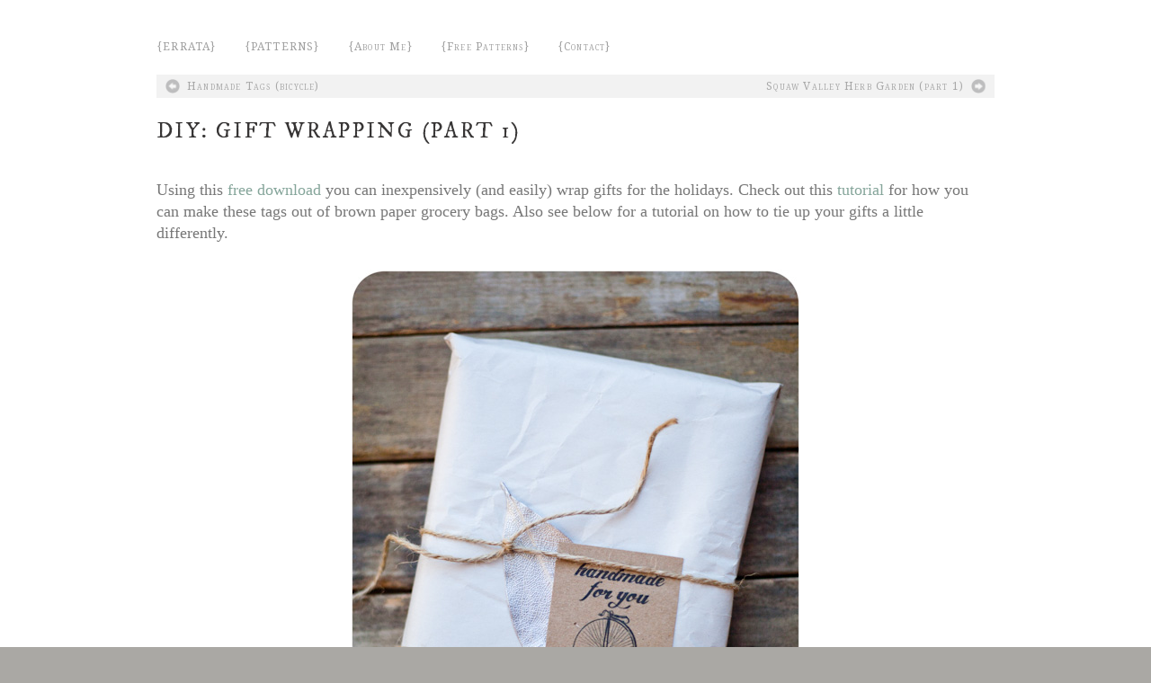

--- FILE ---
content_type: text/html
request_url: https://elisamclaughlin.com/design/2011/10/diy-gift-wrapping-part-1/
body_size: 4268
content:
<!DOCTYPE html><html lang="en-US"><head><meta charset="utf-8"><link rel="canonical" href="https://elisamclaughlin.com/design/2011/10/diy-gift-wrapping-part-1/"><title>McLaughlin Designs | DIY: Gift Wrapping (part 1)</title><style type="text/css">img.wp-smiley,img.emoji{display:inline!important;border:none!important;box-shadow:none!important;height:1em!important;width:1em!important;margin:0 .07em!important;vertical-align:-0.1em!important;background:none!important;padding:0!important;}</style><link rel="stylesheet" id="pagelines-less-css" href="/design/?pageless=1_1437434773" type="text/css" media="all"><script src="/design/wp-includes/js/jquery/jquery.js?ver=1.11.3"></script><script src="/design/wp-includes/js/jquery/jquery-migrate.min.js?ver=1.2.1"></script><link rel="profile" href="https://gmpg.org/xfn/11"><meta name="viewport" content="width=device-width, initial-scale=1, maximum-scale=1"><link rel="prev" title="Handmade Tags (bicycle)" href="/design/2011/10/handmade-tags-bicycle/"><link rel="next" title="Squaw Valley Herb Garden (part 1)" href="/design/2011/10/squaw-valley-herb-garden-part-1/"><link rel="shortlink" href="/design/?p=1343"><script>!function($){jQuery(document).ready(function(){})}(window.jQuery);</script><script>(function(a,e){function f(){var d=0;if(e.body&&e.body.offsetWidth){d=e.body.offsetHeight}if(e.compatMode=="CSS1Compat"&&e.documentElement&&e.documentElement.offsetWidth){d=e.documentElement.offsetHeight}if(a.innerWidth&&a.innerHeight){d=a.innerHeight}return d}function b(g){var d=ot=0;if(g.offsetParent){do{d+=g.offsetLeft;ot+=g.offsetTop}while(g=g.offsetParent)}return{left:d,top:ot}}function c(){var l=e.querySelectorAll("[data-lazy-original]");var j=a.pageYOffset||e.documentElement.scrollTop||e.body.scrollTop;var d=f();for(var k=0;k<l.length;k++){var h=l[k];var g=b(h).top;if(g<(d+j)){h.src=h.getAttribute("data-lazy-original");h.removeAttribute("data-lazy-original")}}}if(a.addEventListener){a.addEventListener("DOMContentLoaded",c,false);a.addEventListener("scroll",c,false)}else{a.attachEvent("onload",c);a.attachEvent("onscroll",c)}})(window,document);</script><style type="text/css" id="pagelines-custom">body .post{font-size:18px!important;line-height:24px!important;}#menu-nav li a:hover{background:none;color:#000;}div.entry_content img.alignleft{margin-right:10px!important;margin-bottom:10px;}div.entry_content img.alignnone{margin-bottom:10px;}h1.entry-title{font-size:1.5em;}.fpost .entry-title{font-size:24px!important;}img.alignleft.last{margin-right:0!important;margin-left:0!important;}</style><meta name="robots" content="follow,index,noarchive"></head><body class="single single-post postid-1343 single-format-standard custom responsive pagelines full_width"><div id="site" class="fullwidth"><div id="page" class="thepage"><div class="page-canvas"><header id="header" class="container-group"><div class="outline"><section id="branding" class="container clone_1 section-branding fix"><div class="texture"><div class="content"><div class="content-pad"><div class="branding_wrap fix"></div><script>jQuery('.icons a').hover(function(){jQuery(this).fadeTo('fast',1);},function(){jQuery(this).fadeTo('fast',0.5);});</script></div></div></div></section> <section id="nav" class="container clone_1 section-nav fix"><div class="texture"><div class="content"><div class="content-pad"><div class="navigation_wrap fix"><div class="main_nav_container"><nav id="nav_row" class="main_nav fix"><ul id="menu-nav" class="main-nav"><li class="page_item page-item-227"><a href="/design/errata/">{ERRATA}</a></li><li class="page_item page-item-390"><a href="/design/buy-now/">{PATTERNS}</a></li><li class="page_item page-item-855"><a href="/design/about/">{About Me}</a></li><li class="page_item page-item-859"><a href="/design/patterns/">{Free Patterns}</a></li><li class="page_item page-item-2305"><a href="/design/contact/">{Contact}</a></li></ul></nav></div></div></div></div></div></section></div></header><div id="page-main" class="container-group"><div id="dynamic-content" class="outline"><section id="content" class="container clone_1 section-content-area fix"><div class="texture"><div class="content"><div class="content-pad"><div id="pagelines_content" class="fullwidth fix"><div id="column-wrap" class="fix"><div id="column-main" class="mcolumn fix"><div class="mcolumn-pad"><section id="postnav" class="copy clone_1 section-postnav"><div class="copy-pad"><div class="post-nav fix"><span class="previous"><a href="/design/2011/10/handmade-tags-bicycle/" rel="prev">Handmade Tags (bicycle)</a></span> <span class="next"><a href="/design/2011/10/squaw-valley-herb-garden-part-1/" rel="next">Squaw Valley Herb Garden (part 1)</a></span></div><div class="clear"></div></div></section> <section id="postloop" class="copy clone_1 section-postloop"><div class="copy-pad"><article class="fpost post-number-1 post-1343 post type-post status-publish format-standard has-post-thumbnail hentry category-doityourself category-free-downloads tag-brown-paper tag-doityourself tag-holiday-wrapping" id="post-1343"><div class="hentry-pad"><section class="post-meta fix post-nothumb media"> <section class="bd post-header fix"><section class="bd post-title-section fix"><hgroup class="post-title fix"><h1 class="entry-title">DIY: Gift Wrapping (part 1)</h1></hgroup></section></section> </section><div class="entry_wrap fix"><div class="entry_content"><p>Using this <a href="/design/wp-content/uploads/2011/10/handmadebicycletag.pdf" onclick="__gaTracker(&#039;send&#039;,&#039;event&#039;,&#039;download&#039;,&#039;/design/wp-content/uploads/2011/10/handmadebicycletag.pdf&#039;);">free download</a> you can inexpensively (and easily) wrap gifts for the holidays. Check out this <a href="http://elisajoy.com/mclaughlindesigns/2011/09/brown-paper-labels/" onclick="__gaTracker(&#039;send&#039;,&#039;event&#039;,&#039;outbound-article&#039;,&#039;http://elisajoy.com/mclaughlindesigns/2011/09/brown-paper-labels/&#039;,&#039;tutorial&#039;);">tutorial</a> for how you can make these tags out of brown paper grocery bags. Also see below for a tutorial on how to tie up your gifts a little differently.</p><p><a href="/design/wp-content/uploads/2011/10/blog-1317.jpg"><span class="pibfi_pinterest"><img loading="lazy" class="aligncenter size-full wp-image-1346" title="blog-1317" src="[data-uri]" data-lazy-original="/design/wp-content/uploads/2011/10/blog-1317.jpg" width="500" height="750"><noscript><img loading="lazy" class="aligncenter size-full wp-image-1346" title="blog-1317" src="/design/wp-content/uploads/2011/10/blog-1317.jpg" width="500" height="750"></noscript></span></a></p><p>I love twine! Wrapping like this is easy I used old paper from Anthropologie that was used to wrap up some bowls I purchased. Here is a little photo tutorial on how to tie your gifts like this.</p><p><a href="/design/wp-content/uploads/2011/10/blog-13081.jpg"><span class="pibfi_pinterest"><img loading="lazy" class="aligncenter size-full wp-image-1348" title="blog-1308" src="[data-uri]" data-lazy-original="/design/wp-content/uploads/2011/10/blog-13081.jpg" width="500" height="750"><noscript><img loading="lazy" class="aligncenter size-full wp-image-1348" title="blog-1308" src="/design/wp-content/uploads/2011/10/blog-13081.jpg" width="500" height="750"></noscript></span></a></p><p>Wrap some twine around the front of your gift and then flip it over.</p><p><a href="/design/wp-content/uploads/2011/10/blog-13091.jpg"><span class="pibfi_pinterest"><img loading="lazy" class="aligncenter size-large wp-image-1350" title="blog-1309" src="[data-uri]" data-lazy-original="/design/wp-content/uploads/2011/10/blog-13091-500x333.jpg" width="500" height="333"><noscript><img loading="lazy" class="aligncenter size-large wp-image-1350" title="blog-1309" src="/design/wp-content/uploads/2011/10/blog-13091-500x333.jpg" width="500" height="333"></noscript></span></a></p><p>Twist the twine together until it you have around two inches of twisted fiber then split the twine and wrap it back around the front of the gift.</p><p><a href="/design/wp-content/uploads/2011/10/blog-1311.jpg"><span class="pibfi_pinterest"><img loading="lazy" class="aligncenter size-large wp-image-1351" title="blog-1311" src="[data-uri]" data-lazy-original="/design/wp-content/uploads/2011/10/blog-1311-500x333.jpg" width="500" height="333"><noscript><img loading="lazy" class="aligncenter size-large wp-image-1351" title="blog-1311" src="/design/wp-content/uploads/2011/10/blog-1311-500x333.jpg" width="500" height="333"></noscript></span></a></p><p>Once your gift is facing forward tie off the twine and tuck in a tag and a little something natural to add to the look. I used a dried leaf that I spray painted. Which I will be posting a tutorial for later in the week.</p><p><a href="/design/wp-content/uploads/2011/10/blog-1312.jpg"><span class="pibfi_pinterest"><img loading="lazy" class="aligncenter size-full wp-image-1352" title="blog-1312" src="[data-uri]" data-lazy-original="/design/wp-content/uploads/2011/10/blog-1312.jpg" width="500" height="750"><noscript><img loading="lazy" class="aligncenter size-full wp-image-1352" title="blog-1312" src="/design/wp-content/uploads/2011/10/blog-1312.jpg" width="500" height="750"></noscript></span></a> <a href="/design/wp-content/uploads/2011/10/blog-1309.jpg"><br></a> <a href="/design/wp-content/uploads/2011/10/blog-13171.jpg"><span class="pibfi_pinterest"><img loading="lazy" class="aligncenter size-full wp-image-1354" title="blog-1317" src="[data-uri]" data-lazy-original="/design/wp-content/uploads/2011/10/blog-13171.jpg" width="500" height="750"><noscript><img loading="lazy" class="aligncenter size-full wp-image-1354" title="blog-1317" src="/design/wp-content/uploads/2011/10/blog-13171.jpg" width="500" height="750"></noscript></span></a> <a href="/design/wp-content/uploads/2011/10/blog-1308.jpg"><br></a></p><div class="p tags"><span class="note">Tagged with &rarr;</span> <a href="/design/tag/brown-paper/" rel="tag">brown paper</a> &bull; <a href="/design/tag/doityourself/" rel="tag">DIY</a> &bull; <a href="/design/tag/holiday-wrapping/" rel="tag">holiday wrapping</a>&nbsp;</div></div></div></div></article><div class="clear"></div></div></section> <section id="sharebar" class="copy clone_1 section-sharebar"><div class="copy-pad"><div class="pl-sharebar"><div class="pl-sharebar-pad media"><div class="img"><em class="pl-sharebar-text">Share &rarr;</em></div><div class="bd fix"><div class="g-plusone" data-size="medium" data-width="80" data-href="/design/2011/10/diy-gift-wrapping-part-1/"></div><div class="fb-like" data-href="/design/2011/10/diy-gift-wrapping-part-1/" data-send="false" data-layout="button_count" data-width="80" data-show-faces="false" data-font="arial" style="vertical-align: top"></div></div><div class="clear"></div></div></div><div class="clear"></div></div></section> <section id="wp-comments" class="copy clone_1 section-wp-comments"><div class="copy-pad"><div id="comments" class="wp-comments"><div class="wp-comments-pad"><h3 id="comments-title">2 Responses to <em>DIY: Gift Wrapping (part 1)</em></h3><ol class="commentlist"><li class="comment even thread-even depth-1" id="comment-391"><div id="div-comment-391" class="comment-body"><div class="comment-author vcard"><img loading="lazy" src="[data-uri]" data-lazy-original="http://1.gravatar.com/avatar/7aab8290dbb21e02a078bcf52d6e4726?s=65&d=mm&r=g" class="avatar avatar-65 photo" height="65" width="65"><noscript><img loading="lazy" src="http://1.gravatar.com/avatar/7aab8290dbb21e02a078bcf52d6e4726?s=65&d=mm&r=g" class="avatar avatar-65 photo" height="65" width="65"></noscript> <cite class="fn">Annamae</cite> <span class="says">says:</span></div><div class="comment-meta commentmetadata"><a href="/design/2011/10/diy-gift-wrapping-part-1/">October 15, 2011 at 6:40 am</a></div><p>This is so cute! I almost always wrap with plain paper and twine. it&rsquo;s the best. I save the tissue paper from Anthropology. It&rsquo;s delicious. Anyway, I like the twine twist trick, definitely going to use that.</p></div></li><li class="comment odd alt thread-odd thread-alt depth-1" id="comment-392"><div id="div-comment-392" class="comment-body"><div class="comment-author vcard"><img loading="lazy" src="[data-uri]" data-lazy-original="http://2.gravatar.com/avatar/5dff861fefff09e3f4b5c00242505a57?s=65&d=mm&r=g" class="avatar avatar-65 photo" height="65" width="65"><noscript><img loading="lazy" src="http://2.gravatar.com/avatar/5dff861fefff09e3f4b5c00242505a57?s=65&d=mm&r=g" class="avatar avatar-65 photo" height="65" width="65"></noscript> <cite class="fn"><a href="http://smashknits.com" rel="external nofollow" class="url">Ashlee</a></cite> <span class="says">says:</span></div><div class="comment-meta commentmetadata"><a href="/design/2011/10/diy-gift-wrapping-part-1/">October 22, 2011 at 10:07 am</a></div><p>What a super idea! Love the organic look.</p></div></li></ol></div></div><div class="clear"></div></div></section></div></div></div></div></div></div></div></section></div><div class="clear"></div></div></div></div><footer id="footer" class="container-group"><div class="outline fix"><section id="sb_footcols" class="container clone_1 section-sb_footcols fix"><div class="texture"><div class="content"><div class="content-pad"><div class="fcolumns ppfull pprow"><div class="fcolumns-pad fix"><div class="pp3 footcol"><div class="footcol-pad"><h3 class="site-title"><a class="home" href="/design" title="Home">McLaughlin Designs</a></h3></div></div><div class="pp3 footcol"><div class="footcol-pad"><h3 class="widget-title">Pages</h3><div class="footer-links list-links"><ul><li class="page_item page-item-855"><a href="/design/about/">{About Me}</a></li><li class="page_item page-item-2305"><a href="/design/contact/">{Contact}</a></li><li class="page_item page-item-227"><a href="/design/errata/">{ERRATA}</a></li><li class="page_item page-item-859"><a href="/design/patterns/">{Free Patterns}</a></li><li class="page_item page-item-390"><a href="/design/buy-now/">{PATTERNS}</a></li></ul></div></div></div><div class="pp3 footcol"><div class="footcol-pad"><h3 class="widget-title">The Latest</h3><ul class="latest_posts"><li class="list-item fix"><div class="list_item_text"><h5><a class="list_text_link" href="/design/2013/12/diy-removable-stitch-marker-gift/"><span class="list-title">DIY: Removable Stitch Marker Gift</span></a></h5><div class="list-excerpt">I have never been a big user of stitch markers, until recently&nbsp;<span class="hellip">[&hellip;]</span></div></div></li></ul></div></div></div></div><div class="clear"></div></div></div></div></section><div id="cred" class="pagelines" style="display: block; visibility: visible;"><img loading="lazy" src="/design/wp-content/themes/pagelines/images/pagelines.png" alt="Build a website with PageLines"></div><div class="clear"></div></div></footer></div><script src="/design/wp-content/themes/pagelines/js/script.bootstrap.min.js?ver=2.3.1"></script><script src="/design/wp-content/themes/pagelines/sections/twitterbar/twitter.js"></script><script src="/design/wp-content/themes/pagelines/js/script.blocks.js?ver=1.0.1"></script><style>body,#footer a,#footer .widget-title,#footer li h5 a,#footer,#footer li.link-list a,#footer .latest_posts li .list-excerpt{color:inherit}</style><script defer src="https://static.cloudflareinsights.com/beacon.min.js/vcd15cbe7772f49c399c6a5babf22c1241717689176015" integrity="sha512-ZpsOmlRQV6y907TI0dKBHq9Md29nnaEIPlkf84rnaERnq6zvWvPUqr2ft8M1aS28oN72PdrCzSjY4U6VaAw1EQ==" data-cf-beacon='{"version":"2024.11.0","token":"8962bbeb89284fd281ab6a376371f46e","r":1,"server_timing":{"name":{"cfCacheStatus":true,"cfEdge":true,"cfExtPri":true,"cfL4":true,"cfOrigin":true,"cfSpeedBrain":true},"location_startswith":null}}' crossorigin="anonymous"></script>
</body></html>